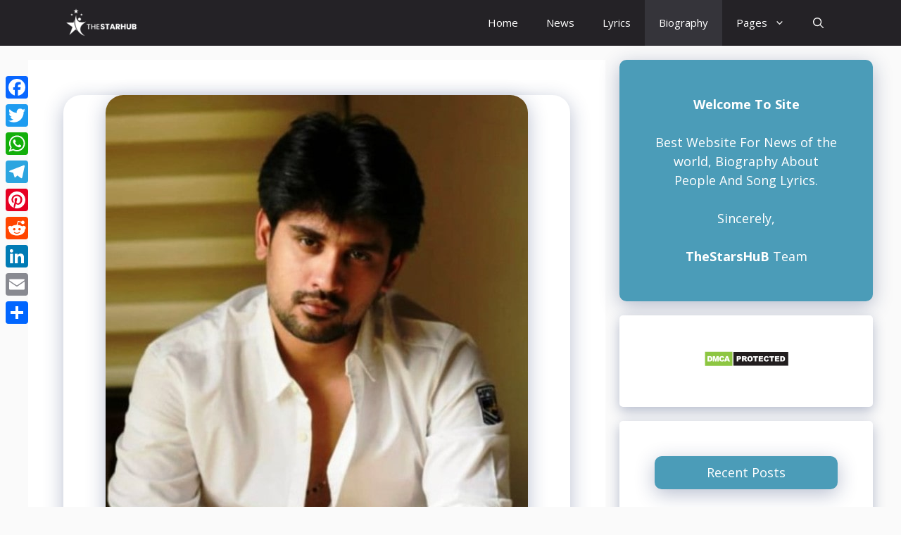

--- FILE ---
content_type: text/html; charset=UTF-8
request_url: https://thestarshub.com/arjun-kalyan-actor-wiki-height-age-girlfriend-family-biography-more/
body_size: 21815
content:
<!DOCTYPE html>
<html lang="en-US" prefix="og: https://ogp.me/ns#">
<head>
	<meta charset="UTF-8">
		<style>img:is([sizes="auto" i], [sizes^="auto," i]) { contain-intrinsic-size: 3000px 1500px }</style>
	<meta name="viewport" content="width=device-width, initial-scale=1">
<!-- Search Engine Optimization by Rank Math - https://rankmath.com/ -->
<title>Arjun Kalyan (Actor) Wiki, Height, Age, Girlfriend, Family, Biography &amp; More - TheStarsHuB</title>
<meta name="description" content="Arjun Kalyan is an Indian actor who has worked in several films, short films, and web series in the Kannada film industry. In 2022, he participated in season"/>
<meta name="robots" content="index, follow, max-snippet:-1, max-video-preview:-1, max-image-preview:large"/>
<link rel="canonical" href="https://thestarshub.com/arjun-kalyan-actor-wiki-height-age-girlfriend-family-biography-more/" />
<meta property="og:locale" content="en_US" />
<meta property="og:type" content="article" />
<meta property="og:title" content="Arjun Kalyan (Actor) Wiki, Height, Age, Girlfriend, Family, Biography &amp; More - TheStarsHuB" />
<meta property="og:description" content="Arjun Kalyan is an Indian actor who has worked in several films, short films, and web series in the Kannada film industry. In 2022, he participated in season" />
<meta property="og:url" content="https://thestarshub.com/arjun-kalyan-actor-wiki-height-age-girlfriend-family-biography-more/" />
<meta property="og:site_name" content="TheStarsHuB" />
<meta property="article:section" content="Biography" />
<meta property="og:image" content="https://thestarshub.com/wp-content/uploads/2022/09/Arjun-Kalyan-Actor-Wiki-Height-Age-Girlfriend-Family-Biography.jpg" />
<meta property="og:image:secure_url" content="https://thestarshub.com/wp-content/uploads/2022/09/Arjun-Kalyan-Actor-Wiki-Height-Age-Girlfriend-Family-Biography.jpg" />
<meta property="og:image:width" content="600" />
<meta property="og:image:height" content="741" />
<meta property="og:image:alt" content="A photo of Arjun Kalyan" />
<meta property="og:image:type" content="image/jpeg" />
<meta property="article:published_time" content="2022-09-12T12:46:49+00:00" />
<meta name="twitter:card" content="summary_large_image" />
<meta name="twitter:title" content="Arjun Kalyan (Actor) Wiki, Height, Age, Girlfriend, Family, Biography &amp; More - TheStarsHuB" />
<meta name="twitter:description" content="Arjun Kalyan is an Indian actor who has worked in several films, short films, and web series in the Kannada film industry. In 2022, he participated in season" />
<meta name="twitter:image" content="https://thestarshub.com/wp-content/uploads/2022/09/Arjun-Kalyan-Actor-Wiki-Height-Age-Girlfriend-Family-Biography.jpg" />
<meta name="twitter:label1" content="Written by" />
<meta name="twitter:data1" content="admin" />
<meta name="twitter:label2" content="Time to read" />
<meta name="twitter:data2" content="2 minutes" />
<script type="application/ld+json" class="rank-math-schema">{"@context":"https://schema.org","@graph":[{"@type":"Organization","@id":"https://thestarshub.com/#organization","name":"TheStarsHuB","url":"https://thestarshub.com","logo":{"@type":"ImageObject","@id":"https://thestarshub.com/#logo","url":"http://thestarshub.com/wp-content/uploads/2022/07/The_Stars_Hub.png","contentUrl":"http://thestarshub.com/wp-content/uploads/2022/07/The_Stars_Hub.png","caption":"TheStarsHuB","inLanguage":"en-US","width":"300","height":"300"}},{"@type":"WebSite","@id":"https://thestarshub.com/#website","url":"https://thestarshub.com","name":"TheStarsHuB","publisher":{"@id":"https://thestarshub.com/#organization"},"inLanguage":"en-US"},{"@type":"ImageObject","@id":"https://thestarshub.com/wp-content/uploads/2022/09/Arjun-Kalyan-Actor-Wiki-Height-Age-Girlfriend-Family-Biography.jpg","url":"https://thestarshub.com/wp-content/uploads/2022/09/Arjun-Kalyan-Actor-Wiki-Height-Age-Girlfriend-Family-Biography.jpg","width":"600","height":"741","caption":"A photo of Arjun Kalyan","inLanguage":"en-US"},{"@type":"WebPage","@id":"https://thestarshub.com/arjun-kalyan-actor-wiki-height-age-girlfriend-family-biography-more/#webpage","url":"https://thestarshub.com/arjun-kalyan-actor-wiki-height-age-girlfriend-family-biography-more/","name":"Arjun Kalyan (Actor) Wiki, Height, Age, Girlfriend, Family, Biography &amp; More - TheStarsHuB","datePublished":"2022-09-12T12:46:49+00:00","dateModified":"2022-09-12T12:46:49+00:00","isPartOf":{"@id":"https://thestarshub.com/#website"},"primaryImageOfPage":{"@id":"https://thestarshub.com/wp-content/uploads/2022/09/Arjun-Kalyan-Actor-Wiki-Height-Age-Girlfriend-Family-Biography.jpg"},"inLanguage":"en-US"},{"@type":"Person","@id":"https://thestarshub.com/author/admin/","name":"admin","url":"https://thestarshub.com/author/admin/","image":{"@type":"ImageObject","@id":"https://secure.gravatar.com/avatar/479eabb81d4539b650166280b862d316?s=96&amp;d=mm&amp;r=g","url":"https://secure.gravatar.com/avatar/479eabb81d4539b650166280b862d316?s=96&amp;d=mm&amp;r=g","caption":"admin","inLanguage":"en-US"},"sameAs":["http://thestarshub.com"],"worksFor":{"@id":"https://thestarshub.com/#organization"}},{"@type":"Article","headline":"Arjun Kalyan (Actor) Wiki, Height, Age, Girlfriend, Family, Biography &amp; More - TheStarsHuB","datePublished":"2022-09-12T12:46:49+00:00","dateModified":"2022-09-12T12:46:49+00:00","articleSection":"Biography","author":{"@id":"https://thestarshub.com/author/admin/","name":"admin"},"publisher":{"@id":"https://thestarshub.com/#organization"},"description":"Arjun Kalyan is an Indian actor who has worked in several films, short films, and web series in the Kannada film industry. In 2022, he participated in season","name":"Arjun Kalyan (Actor) Wiki, Height, Age, Girlfriend, Family, Biography &amp; More - TheStarsHuB","@id":"https://thestarshub.com/arjun-kalyan-actor-wiki-height-age-girlfriend-family-biography-more/#richSnippet","isPartOf":{"@id":"https://thestarshub.com/arjun-kalyan-actor-wiki-height-age-girlfriend-family-biography-more/#webpage"},"image":{"@id":"https://thestarshub.com/wp-content/uploads/2022/09/Arjun-Kalyan-Actor-Wiki-Height-Age-Girlfriend-Family-Biography.jpg"},"inLanguage":"en-US","mainEntityOfPage":{"@id":"https://thestarshub.com/arjun-kalyan-actor-wiki-height-age-girlfriend-family-biography-more/#webpage"}}]}</script>
<!-- /Rank Math WordPress SEO plugin -->

<link rel='dns-prefetch' href='//static.addtoany.com' />
<link href='https://fonts.gstatic.com' crossorigin rel='preconnect' />
<link href='https://fonts.googleapis.com' crossorigin rel='preconnect' />
<link rel="alternate" type="application/rss+xml" title="TheStarsHuB &raquo; Feed" href="https://thestarshub.com/feed/" />
<link rel="alternate" type="application/rss+xml" title="TheStarsHuB &raquo; Comments Feed" href="https://thestarshub.com/comments/feed/" />
<link rel="alternate" type="application/rss+xml" title="TheStarsHuB &raquo; Arjun Kalyan (Actor) Wiki, Height, Age, Girlfriend, Family, Biography &#038; More Comments Feed" href="https://thestarshub.com/arjun-kalyan-actor-wiki-height-age-girlfriend-family-biography-more/feed/" />
<script>
window._wpemojiSettings = {"baseUrl":"https:\/\/s.w.org\/images\/core\/emoji\/15.0.3\/72x72\/","ext":".png","svgUrl":"https:\/\/s.w.org\/images\/core\/emoji\/15.0.3\/svg\/","svgExt":".svg","source":{"concatemoji":"https:\/\/thestarshub.com\/wp-includes\/js\/wp-emoji-release.min.js?ver=6.7.2"}};
/*! This file is auto-generated */
!function(i,n){var o,s,e;function c(e){try{var t={supportTests:e,timestamp:(new Date).valueOf()};sessionStorage.setItem(o,JSON.stringify(t))}catch(e){}}function p(e,t,n){e.clearRect(0,0,e.canvas.width,e.canvas.height),e.fillText(t,0,0);var t=new Uint32Array(e.getImageData(0,0,e.canvas.width,e.canvas.height).data),r=(e.clearRect(0,0,e.canvas.width,e.canvas.height),e.fillText(n,0,0),new Uint32Array(e.getImageData(0,0,e.canvas.width,e.canvas.height).data));return t.every(function(e,t){return e===r[t]})}function u(e,t,n){switch(t){case"flag":return n(e,"\ud83c\udff3\ufe0f\u200d\u26a7\ufe0f","\ud83c\udff3\ufe0f\u200b\u26a7\ufe0f")?!1:!n(e,"\ud83c\uddfa\ud83c\uddf3","\ud83c\uddfa\u200b\ud83c\uddf3")&&!n(e,"\ud83c\udff4\udb40\udc67\udb40\udc62\udb40\udc65\udb40\udc6e\udb40\udc67\udb40\udc7f","\ud83c\udff4\u200b\udb40\udc67\u200b\udb40\udc62\u200b\udb40\udc65\u200b\udb40\udc6e\u200b\udb40\udc67\u200b\udb40\udc7f");case"emoji":return!n(e,"\ud83d\udc26\u200d\u2b1b","\ud83d\udc26\u200b\u2b1b")}return!1}function f(e,t,n){var r="undefined"!=typeof WorkerGlobalScope&&self instanceof WorkerGlobalScope?new OffscreenCanvas(300,150):i.createElement("canvas"),a=r.getContext("2d",{willReadFrequently:!0}),o=(a.textBaseline="top",a.font="600 32px Arial",{});return e.forEach(function(e){o[e]=t(a,e,n)}),o}function t(e){var t=i.createElement("script");t.src=e,t.defer=!0,i.head.appendChild(t)}"undefined"!=typeof Promise&&(o="wpEmojiSettingsSupports",s=["flag","emoji"],n.supports={everything:!0,everythingExceptFlag:!0},e=new Promise(function(e){i.addEventListener("DOMContentLoaded",e,{once:!0})}),new Promise(function(t){var n=function(){try{var e=JSON.parse(sessionStorage.getItem(o));if("object"==typeof e&&"number"==typeof e.timestamp&&(new Date).valueOf()<e.timestamp+604800&&"object"==typeof e.supportTests)return e.supportTests}catch(e){}return null}();if(!n){if("undefined"!=typeof Worker&&"undefined"!=typeof OffscreenCanvas&&"undefined"!=typeof URL&&URL.createObjectURL&&"undefined"!=typeof Blob)try{var e="postMessage("+f.toString()+"("+[JSON.stringify(s),u.toString(),p.toString()].join(",")+"));",r=new Blob([e],{type:"text/javascript"}),a=new Worker(URL.createObjectURL(r),{name:"wpTestEmojiSupports"});return void(a.onmessage=function(e){c(n=e.data),a.terminate(),t(n)})}catch(e){}c(n=f(s,u,p))}t(n)}).then(function(e){for(var t in e)n.supports[t]=e[t],n.supports.everything=n.supports.everything&&n.supports[t],"flag"!==t&&(n.supports.everythingExceptFlag=n.supports.everythingExceptFlag&&n.supports[t]);n.supports.everythingExceptFlag=n.supports.everythingExceptFlag&&!n.supports.flag,n.DOMReady=!1,n.readyCallback=function(){n.DOMReady=!0}}).then(function(){return e}).then(function(){var e;n.supports.everything||(n.readyCallback(),(e=n.source||{}).concatemoji?t(e.concatemoji):e.wpemoji&&e.twemoji&&(t(e.twemoji),t(e.wpemoji)))}))}((window,document),window._wpemojiSettings);
</script>

<style id='wp-emoji-styles-inline-css'>

	img.wp-smiley, img.emoji {
		display: inline !important;
		border: none !important;
		box-shadow: none !important;
		height: 1em !important;
		width: 1em !important;
		margin: 0 0.07em !important;
		vertical-align: -0.1em !important;
		background: none !important;
		padding: 0 !important;
	}
</style>
<link rel='stylesheet' id='wp-block-library-css' href='https://thestarshub.com/wp-includes/css/dist/block-library/style.min.css?ver=6.7.2' media='all' />
<link rel='stylesheet' id='wpzoom-social-icons-block-style-css' href='https://thestarshub.com/wp-content/plugins/social-icons-widget-by-wpzoom/block/dist/style-wpzoom-social-icons.css?ver=4.5.4' media='all' />
<style id='classic-theme-styles-inline-css'>
/*! This file is auto-generated */
.wp-block-button__link{color:#fff;background-color:#32373c;border-radius:9999px;box-shadow:none;text-decoration:none;padding:calc(.667em + 2px) calc(1.333em + 2px);font-size:1.125em}.wp-block-file__button{background:#32373c;color:#fff;text-decoration:none}
</style>
<style id='global-styles-inline-css'>
:root{--wp--preset--aspect-ratio--square: 1;--wp--preset--aspect-ratio--4-3: 4/3;--wp--preset--aspect-ratio--3-4: 3/4;--wp--preset--aspect-ratio--3-2: 3/2;--wp--preset--aspect-ratio--2-3: 2/3;--wp--preset--aspect-ratio--16-9: 16/9;--wp--preset--aspect-ratio--9-16: 9/16;--wp--preset--color--black: #000000;--wp--preset--color--cyan-bluish-gray: #abb8c3;--wp--preset--color--white: #ffffff;--wp--preset--color--pale-pink: #f78da7;--wp--preset--color--vivid-red: #cf2e2e;--wp--preset--color--luminous-vivid-orange: #ff6900;--wp--preset--color--luminous-vivid-amber: #fcb900;--wp--preset--color--light-green-cyan: #7bdcb5;--wp--preset--color--vivid-green-cyan: #00d084;--wp--preset--color--pale-cyan-blue: #8ed1fc;--wp--preset--color--vivid-cyan-blue: #0693e3;--wp--preset--color--vivid-purple: #9b51e0;--wp--preset--color--contrast: var(--contrast);--wp--preset--color--contrast-2: var(--contrast-2);--wp--preset--color--contrast-3: var(--contrast-3);--wp--preset--color--base: var(--base);--wp--preset--color--base-2: var(--base-2);--wp--preset--color--base-3: var(--base-3);--wp--preset--color--accent: var(--accent);--wp--preset--color--accent-2: var(--accent-2);--wp--preset--color--accent-hover: var(--accent-hover);--wp--preset--gradient--vivid-cyan-blue-to-vivid-purple: linear-gradient(135deg,rgba(6,147,227,1) 0%,rgb(155,81,224) 100%);--wp--preset--gradient--light-green-cyan-to-vivid-green-cyan: linear-gradient(135deg,rgb(122,220,180) 0%,rgb(0,208,130) 100%);--wp--preset--gradient--luminous-vivid-amber-to-luminous-vivid-orange: linear-gradient(135deg,rgba(252,185,0,1) 0%,rgba(255,105,0,1) 100%);--wp--preset--gradient--luminous-vivid-orange-to-vivid-red: linear-gradient(135deg,rgba(255,105,0,1) 0%,rgb(207,46,46) 100%);--wp--preset--gradient--very-light-gray-to-cyan-bluish-gray: linear-gradient(135deg,rgb(238,238,238) 0%,rgb(169,184,195) 100%);--wp--preset--gradient--cool-to-warm-spectrum: linear-gradient(135deg,rgb(74,234,220) 0%,rgb(151,120,209) 20%,rgb(207,42,186) 40%,rgb(238,44,130) 60%,rgb(251,105,98) 80%,rgb(254,248,76) 100%);--wp--preset--gradient--blush-light-purple: linear-gradient(135deg,rgb(255,206,236) 0%,rgb(152,150,240) 100%);--wp--preset--gradient--blush-bordeaux: linear-gradient(135deg,rgb(254,205,165) 0%,rgb(254,45,45) 50%,rgb(107,0,62) 100%);--wp--preset--gradient--luminous-dusk: linear-gradient(135deg,rgb(255,203,112) 0%,rgb(199,81,192) 50%,rgb(65,88,208) 100%);--wp--preset--gradient--pale-ocean: linear-gradient(135deg,rgb(255,245,203) 0%,rgb(182,227,212) 50%,rgb(51,167,181) 100%);--wp--preset--gradient--electric-grass: linear-gradient(135deg,rgb(202,248,128) 0%,rgb(113,206,126) 100%);--wp--preset--gradient--midnight: linear-gradient(135deg,rgb(2,3,129) 0%,rgb(40,116,252) 100%);--wp--preset--font-size--small: 13px;--wp--preset--font-size--medium: 20px;--wp--preset--font-size--large: 36px;--wp--preset--font-size--x-large: 42px;--wp--preset--spacing--20: 0.44rem;--wp--preset--spacing--30: 0.67rem;--wp--preset--spacing--40: 1rem;--wp--preset--spacing--50: 1.5rem;--wp--preset--spacing--60: 2.25rem;--wp--preset--spacing--70: 3.38rem;--wp--preset--spacing--80: 5.06rem;--wp--preset--shadow--natural: 6px 6px 9px rgba(0, 0, 0, 0.2);--wp--preset--shadow--deep: 12px 12px 50px rgba(0, 0, 0, 0.4);--wp--preset--shadow--sharp: 6px 6px 0px rgba(0, 0, 0, 0.2);--wp--preset--shadow--outlined: 6px 6px 0px -3px rgba(255, 255, 255, 1), 6px 6px rgba(0, 0, 0, 1);--wp--preset--shadow--crisp: 6px 6px 0px rgba(0, 0, 0, 1);}:where(.is-layout-flex){gap: 0.5em;}:where(.is-layout-grid){gap: 0.5em;}body .is-layout-flex{display: flex;}.is-layout-flex{flex-wrap: wrap;align-items: center;}.is-layout-flex > :is(*, div){margin: 0;}body .is-layout-grid{display: grid;}.is-layout-grid > :is(*, div){margin: 0;}:where(.wp-block-columns.is-layout-flex){gap: 2em;}:where(.wp-block-columns.is-layout-grid){gap: 2em;}:where(.wp-block-post-template.is-layout-flex){gap: 1.25em;}:where(.wp-block-post-template.is-layout-grid){gap: 1.25em;}.has-black-color{color: var(--wp--preset--color--black) !important;}.has-cyan-bluish-gray-color{color: var(--wp--preset--color--cyan-bluish-gray) !important;}.has-white-color{color: var(--wp--preset--color--white) !important;}.has-pale-pink-color{color: var(--wp--preset--color--pale-pink) !important;}.has-vivid-red-color{color: var(--wp--preset--color--vivid-red) !important;}.has-luminous-vivid-orange-color{color: var(--wp--preset--color--luminous-vivid-orange) !important;}.has-luminous-vivid-amber-color{color: var(--wp--preset--color--luminous-vivid-amber) !important;}.has-light-green-cyan-color{color: var(--wp--preset--color--light-green-cyan) !important;}.has-vivid-green-cyan-color{color: var(--wp--preset--color--vivid-green-cyan) !important;}.has-pale-cyan-blue-color{color: var(--wp--preset--color--pale-cyan-blue) !important;}.has-vivid-cyan-blue-color{color: var(--wp--preset--color--vivid-cyan-blue) !important;}.has-vivid-purple-color{color: var(--wp--preset--color--vivid-purple) !important;}.has-black-background-color{background-color: var(--wp--preset--color--black) !important;}.has-cyan-bluish-gray-background-color{background-color: var(--wp--preset--color--cyan-bluish-gray) !important;}.has-white-background-color{background-color: var(--wp--preset--color--white) !important;}.has-pale-pink-background-color{background-color: var(--wp--preset--color--pale-pink) !important;}.has-vivid-red-background-color{background-color: var(--wp--preset--color--vivid-red) !important;}.has-luminous-vivid-orange-background-color{background-color: var(--wp--preset--color--luminous-vivid-orange) !important;}.has-luminous-vivid-amber-background-color{background-color: var(--wp--preset--color--luminous-vivid-amber) !important;}.has-light-green-cyan-background-color{background-color: var(--wp--preset--color--light-green-cyan) !important;}.has-vivid-green-cyan-background-color{background-color: var(--wp--preset--color--vivid-green-cyan) !important;}.has-pale-cyan-blue-background-color{background-color: var(--wp--preset--color--pale-cyan-blue) !important;}.has-vivid-cyan-blue-background-color{background-color: var(--wp--preset--color--vivid-cyan-blue) !important;}.has-vivid-purple-background-color{background-color: var(--wp--preset--color--vivid-purple) !important;}.has-black-border-color{border-color: var(--wp--preset--color--black) !important;}.has-cyan-bluish-gray-border-color{border-color: var(--wp--preset--color--cyan-bluish-gray) !important;}.has-white-border-color{border-color: var(--wp--preset--color--white) !important;}.has-pale-pink-border-color{border-color: var(--wp--preset--color--pale-pink) !important;}.has-vivid-red-border-color{border-color: var(--wp--preset--color--vivid-red) !important;}.has-luminous-vivid-orange-border-color{border-color: var(--wp--preset--color--luminous-vivid-orange) !important;}.has-luminous-vivid-amber-border-color{border-color: var(--wp--preset--color--luminous-vivid-amber) !important;}.has-light-green-cyan-border-color{border-color: var(--wp--preset--color--light-green-cyan) !important;}.has-vivid-green-cyan-border-color{border-color: var(--wp--preset--color--vivid-green-cyan) !important;}.has-pale-cyan-blue-border-color{border-color: var(--wp--preset--color--pale-cyan-blue) !important;}.has-vivid-cyan-blue-border-color{border-color: var(--wp--preset--color--vivid-cyan-blue) !important;}.has-vivid-purple-border-color{border-color: var(--wp--preset--color--vivid-purple) !important;}.has-vivid-cyan-blue-to-vivid-purple-gradient-background{background: var(--wp--preset--gradient--vivid-cyan-blue-to-vivid-purple) !important;}.has-light-green-cyan-to-vivid-green-cyan-gradient-background{background: var(--wp--preset--gradient--light-green-cyan-to-vivid-green-cyan) !important;}.has-luminous-vivid-amber-to-luminous-vivid-orange-gradient-background{background: var(--wp--preset--gradient--luminous-vivid-amber-to-luminous-vivid-orange) !important;}.has-luminous-vivid-orange-to-vivid-red-gradient-background{background: var(--wp--preset--gradient--luminous-vivid-orange-to-vivid-red) !important;}.has-very-light-gray-to-cyan-bluish-gray-gradient-background{background: var(--wp--preset--gradient--very-light-gray-to-cyan-bluish-gray) !important;}.has-cool-to-warm-spectrum-gradient-background{background: var(--wp--preset--gradient--cool-to-warm-spectrum) !important;}.has-blush-light-purple-gradient-background{background: var(--wp--preset--gradient--blush-light-purple) !important;}.has-blush-bordeaux-gradient-background{background: var(--wp--preset--gradient--blush-bordeaux) !important;}.has-luminous-dusk-gradient-background{background: var(--wp--preset--gradient--luminous-dusk) !important;}.has-pale-ocean-gradient-background{background: var(--wp--preset--gradient--pale-ocean) !important;}.has-electric-grass-gradient-background{background: var(--wp--preset--gradient--electric-grass) !important;}.has-midnight-gradient-background{background: var(--wp--preset--gradient--midnight) !important;}.has-small-font-size{font-size: var(--wp--preset--font-size--small) !important;}.has-medium-font-size{font-size: var(--wp--preset--font-size--medium) !important;}.has-large-font-size{font-size: var(--wp--preset--font-size--large) !important;}.has-x-large-font-size{font-size: var(--wp--preset--font-size--x-large) !important;}
:where(.wp-block-post-template.is-layout-flex){gap: 1.25em;}:where(.wp-block-post-template.is-layout-grid){gap: 1.25em;}
:where(.wp-block-columns.is-layout-flex){gap: 2em;}:where(.wp-block-columns.is-layout-grid){gap: 2em;}
:root :where(.wp-block-pullquote){font-size: 1.5em;line-height: 1.6;}
</style>
<link rel='stylesheet' id='generate-comments-css' href='https://thestarshub.com/wp-content/themes/generatepress/assets/css/components/comments.min.css?ver=3.6.0' media='all' />
<link rel='stylesheet' id='generate-widget-areas-css' href='https://thestarshub.com/wp-content/themes/generatepress/assets/css/components/widget-areas.min.css?ver=3.6.0' media='all' />
<link rel='stylesheet' id='generate-style-css' href='https://thestarshub.com/wp-content/themes/generatepress/assets/css/main.min.css?ver=3.6.0' media='all' />
<style id='generate-style-inline-css'>
body{background-color:var(--base);color:var(--contrast);}a{color:#1b78e2;}a:hover, a:focus, a:active{color:var(--accent-hover);}.wp-block-group__inner-container{max-width:1200px;margin-left:auto;margin-right:auto;}.navigation-search{position:absolute;left:-99999px;pointer-events:none;visibility:hidden;z-index:20;width:100%;top:0;transition:opacity 100ms ease-in-out;opacity:0;}.navigation-search.nav-search-active{left:0;right:0;pointer-events:auto;visibility:visible;opacity:1;}.navigation-search input[type="search"]{outline:0;border:0;vertical-align:bottom;line-height:1;opacity:0.9;width:100%;z-index:20;border-radius:0;-webkit-appearance:none;height:60px;}.navigation-search input::-ms-clear{display:none;width:0;height:0;}.navigation-search input::-ms-reveal{display:none;width:0;height:0;}.navigation-search input::-webkit-search-decoration, .navigation-search input::-webkit-search-cancel-button, .navigation-search input::-webkit-search-results-button, .navigation-search input::-webkit-search-results-decoration{display:none;}.gen-sidebar-nav .navigation-search{top:auto;bottom:0;}:root{--contrast:#212121;--contrast-2:#2f4468;--contrast-3:#878787;--base:#fafafa;--base-2:#f7f8f9;--base-3:#ffffff;--accent:#242226;--accent-2:#1b78e2;--accent-hover:#35343a;}:root .has-contrast-color{color:var(--contrast);}:root .has-contrast-background-color{background-color:var(--contrast);}:root .has-contrast-2-color{color:var(--contrast-2);}:root .has-contrast-2-background-color{background-color:var(--contrast-2);}:root .has-contrast-3-color{color:var(--contrast-3);}:root .has-contrast-3-background-color{background-color:var(--contrast-3);}:root .has-base-color{color:var(--base);}:root .has-base-background-color{background-color:var(--base);}:root .has-base-2-color{color:var(--base-2);}:root .has-base-2-background-color{background-color:var(--base-2);}:root .has-base-3-color{color:var(--base-3);}:root .has-base-3-background-color{background-color:var(--base-3);}:root .has-accent-color{color:var(--accent);}:root .has-accent-background-color{background-color:var(--accent);}:root .has-accent-2-color{color:var(--accent-2);}:root .has-accent-2-background-color{background-color:var(--accent-2);}:root .has-accent-hover-color{color:var(--accent-hover);}:root .has-accent-hover-background-color{background-color:var(--accent-hover);}body, button, input, select, textarea{font-family:Open Sans, sans-serif;font-size:17px;}.main-title{font-size:25px;}.widget-title{font-weight:600;}button:not(.menu-toggle),html input[type="button"],input[type="reset"],input[type="submit"],.button,.wp-block-button .wp-block-button__link{font-size:15px;}h1{font-weight:600;font-size:40px;}h2{font-weight:600;font-size:30px;}h3{font-size:20px;}.top-bar{background-color:#636363;color:#ffffff;}.top-bar a{color:#ffffff;}.top-bar a:hover{color:#303030;}.site-header{background-color:#ffffff;color:#3a3a3a;}.site-header a{color:#3a3a3a;}.main-title a,.main-title a:hover{color:#ffffff;}.site-description{color:#757575;}.main-navigation,.main-navigation ul ul{background-color:var(--accent);}.main-navigation .main-nav ul li a, .main-navigation .menu-toggle, .main-navigation .menu-bar-items{color:var(--base-3);}.main-navigation .main-nav ul li:not([class*="current-menu-"]):hover > a, .main-navigation .main-nav ul li:not([class*="current-menu-"]):focus > a, .main-navigation .main-nav ul li.sfHover:not([class*="current-menu-"]) > a, .main-navigation .menu-bar-item:hover > a, .main-navigation .menu-bar-item.sfHover > a{color:var(--base-3);background-color:var(--accent-hover);}button.menu-toggle:hover,button.menu-toggle:focus{color:var(--base-3);}.main-navigation .main-nav ul li[class*="current-menu-"] > a{color:var(--base-3);background-color:var(--accent-hover);}.navigation-search input[type="search"],.navigation-search input[type="search"]:active, .navigation-search input[type="search"]:focus, .main-navigation .main-nav ul li.search-item.active > a, .main-navigation .menu-bar-items .search-item.active > a{color:var(--base-3);background-color:var(--accent-hover);}.separate-containers .inside-article, .separate-containers .comments-area, .separate-containers .page-header, .one-container .container, .separate-containers .paging-navigation, .inside-page-header{background-color:var(--base-3);}.inside-article a,.paging-navigation a,.comments-area a,.page-header a{color:var(--accent-2);}.inside-article a:hover,.paging-navigation a:hover,.comments-area a:hover,.page-header a:hover{color:var(--accent-hover);}.entry-title a{color:var(--contrast-2);}.entry-title a:hover{color:var(--accent-hover);}.entry-meta{color:var(--contrast-3);}.entry-meta a{color:var(--contrast-2);}.entry-meta a:hover{color:var(--accent-hover);}h1{color:var(--contrast-2);}h2{color:var(--contrast-2);}h3{color:var(--contrast-2);}.sidebar .widget{background-color:#ffffff;}.sidebar .widget a{color:var(--accent-2);}.sidebar .widget a:hover{color:var(--accent-hover);}.sidebar .widget .widget-title{color:#000000;}.footer-widgets{color:var(--base-3);background-color:var(--contrast-2);}.footer-widgets a{color:var(--base-3);}.footer-widgets a:hover{color:var(--base-3);}.footer-widgets .widget-title{color:var(--base-2);}.site-info{color:var(--contrast-2);}.site-info a{color:var(--contrast-2);}.site-info a:hover{color:var(--accent-hover);}.footer-bar .widget_nav_menu .current-menu-item a{color:var(--accent-hover);}input[type="text"],input[type="email"],input[type="url"],input[type="password"],input[type="search"],input[type="tel"],input[type="number"],textarea,select{color:var(--contrast);background-color:#fafafa;border-color:var(--contrast);}input[type="text"]:focus,input[type="email"]:focus,input[type="url"]:focus,input[type="password"]:focus,input[type="search"]:focus,input[type="tel"]:focus,input[type="number"]:focus,textarea:focus,select:focus{color:var(--contrast-3);background-color:#ffffff;border-color:var(--contrast-3);}button,html input[type="button"],input[type="reset"],input[type="submit"],a.button,a.wp-block-button__link:not(.has-background){color:#ffffff;background-color:var(--accent);}button:hover,html input[type="button"]:hover,input[type="reset"]:hover,input[type="submit"]:hover,a.button:hover,button:focus,html input[type="button"]:focus,input[type="reset"]:focus,input[type="submit"]:focus,a.button:focus,a.wp-block-button__link:not(.has-background):active,a.wp-block-button__link:not(.has-background):focus,a.wp-block-button__link:not(.has-background):hover{color:#ffffff;background-color:var(--accent-hover);}a.generate-back-to-top{background-color:rgba( 0,0,0,0.4 );color:#ffffff;}a.generate-back-to-top:hover,a.generate-back-to-top:focus{background-color:rgba( 0,0,0,0.6 );color:#ffffff;}:root{--gp-search-modal-bg-color:var(--base-3);--gp-search-modal-text-color:var(--contrast);--gp-search-modal-overlay-bg-color:rgba(0,0,0,0.2);}@media (max-width:768px){.main-navigation .menu-bar-item:hover > a, .main-navigation .menu-bar-item.sfHover > a{background:none;color:var(--base-3);}}.inside-top-bar{padding:10px;}.inside-header{padding:40px;}.nav-below-header .main-navigation .inside-navigation.grid-container, .nav-above-header .main-navigation .inside-navigation.grid-container{padding:0px 20px 0px 20px;}.separate-containers .inside-article, .separate-containers .comments-area, .separate-containers .page-header, .separate-containers .paging-navigation, .one-container .site-content, .inside-page-header{padding:50px;}.site-main .wp-block-group__inner-container{padding:50px;}.separate-containers .paging-navigation{padding-top:20px;padding-bottom:20px;}.entry-content .alignwide, body:not(.no-sidebar) .entry-content .alignfull{margin-left:-50px;width:calc(100% + 100px);max-width:calc(100% + 100px);}.one-container.right-sidebar .site-main,.one-container.both-right .site-main{margin-right:50px;}.one-container.left-sidebar .site-main,.one-container.both-left .site-main{margin-left:50px;}.one-container.both-sidebars .site-main{margin:0px 50px 0px 50px;}.one-container.archive .post:not(:last-child):not(.is-loop-template-item), .one-container.blog .post:not(:last-child):not(.is-loop-template-item){padding-bottom:50px;}.main-navigation .main-nav ul li a,.menu-toggle,.main-navigation .menu-bar-item > a{line-height:65px;}.navigation-search input[type="search"]{height:65px;}.rtl .menu-item-has-children .dropdown-menu-toggle{padding-left:20px;}.rtl .main-navigation .main-nav ul li.menu-item-has-children > a{padding-right:20px;}.widget-area .widget{padding:50px;}.inside-site-info{padding:20px;}@media (max-width:768px){.separate-containers .inside-article, .separate-containers .comments-area, .separate-containers .page-header, .separate-containers .paging-navigation, .one-container .site-content, .inside-page-header{padding:30px;}.site-main .wp-block-group__inner-container{padding:30px;}.inside-site-info{padding-right:10px;padding-left:10px;}.entry-content .alignwide, body:not(.no-sidebar) .entry-content .alignfull{margin-left:-30px;width:calc(100% + 60px);max-width:calc(100% + 60px);}.one-container .site-main .paging-navigation{margin-bottom:20px;}}/* End cached CSS */.is-right-sidebar{width:30%;}.is-left-sidebar{width:25%;}.site-content .content-area{width:70%;}@media (max-width: 768px){.main-navigation .menu-toggle,.sidebar-nav-mobile:not(#sticky-placeholder){display:block;}.main-navigation ul,.gen-sidebar-nav,.main-navigation:not(.slideout-navigation):not(.toggled) .main-nav > ul,.has-inline-mobile-toggle #site-navigation .inside-navigation > *:not(.navigation-search):not(.main-nav){display:none;}.nav-align-right .inside-navigation,.nav-align-center .inside-navigation{justify-content:space-between;}}
.main-navigation .main-nav ul li a,.menu-toggle,.main-navigation .menu-bar-item > a{transition: line-height 300ms ease}.main-navigation.toggled .main-nav > ul{background-color: var(--accent)}.sticky-enabled .gen-sidebar-nav.is_stuck .main-navigation {margin-bottom: 0px;}.sticky-enabled .gen-sidebar-nav.is_stuck {z-index: 500;}.sticky-enabled .main-navigation.is_stuck {box-shadow: 0 2px 2px -2px rgba(0, 0, 0, .2);}.navigation-stick:not(.gen-sidebar-nav) {left: 0;right: 0;width: 100% !important;}.nav-float-right .navigation-stick {width: 100% !important;left: 0;}.nav-float-right .navigation-stick .navigation-branding {margin-right: auto;}.main-navigation.has-sticky-branding:not(.grid-container) .inside-navigation:not(.grid-container) .navigation-branding{margin-left: 10px;}
</style>
<link rel='stylesheet' id='generate-google-fonts-css' href='https://fonts.googleapis.com/css?family=Open+Sans%3A300%2Cregular%2Citalic%2C600%2C700&#038;display=auto&#038;ver=3.6.0' media='all' />
<link rel='stylesheet' id='recent-posts-widget-with-thumbnails-public-style-css' href='https://thestarshub.com/wp-content/plugins/recent-posts-widget-with-thumbnails/public.css?ver=7.1.1' media='all' />
<link rel='stylesheet' id='wpzoom-social-icons-socicon-css' href='https://thestarshub.com/wp-content/plugins/social-icons-widget-by-wpzoom/assets/css/wpzoom-socicon.css?ver=1768481807' media='all' />
<link rel='stylesheet' id='wpzoom-social-icons-genericons-css' href='https://thestarshub.com/wp-content/plugins/social-icons-widget-by-wpzoom/assets/css/genericons.css?ver=1768481807' media='all' />
<link rel='stylesheet' id='wpzoom-social-icons-academicons-css' href='https://thestarshub.com/wp-content/plugins/social-icons-widget-by-wpzoom/assets/css/academicons.min.css?ver=1768481807' media='all' />
<link rel='stylesheet' id='wpzoom-social-icons-font-awesome-3-css' href='https://thestarshub.com/wp-content/plugins/social-icons-widget-by-wpzoom/assets/css/font-awesome-3.min.css?ver=1768481807' media='all' />
<link rel='stylesheet' id='dashicons-css' href='https://thestarshub.com/wp-includes/css/dashicons.min.css?ver=6.7.2' media='all' />
<link rel='stylesheet' id='wpzoom-social-icons-styles-css' href='https://thestarshub.com/wp-content/plugins/social-icons-widget-by-wpzoom/assets/css/wpzoom-social-icons-styles.css?ver=1768481807' media='all' />
<link rel='stylesheet' id='addtoany-css' href='https://thestarshub.com/wp-content/plugins/add-to-any/addtoany.min.css?ver=1.16' media='all' />
<style id='addtoany-inline-css'>
@media screen and (max-width:980px){
.a2a_floating_style.a2a_vertical_style{display:none;}
}
</style>
<link rel='stylesheet' id='generate-blog-css' href='https://thestarshub.com/wp-content/plugins/gp-premium/blog/functions/css/style.min.css?ver=2.1.1' media='all' />
<link rel='stylesheet' id='generate-navigation-branding-css' href='https://thestarshub.com/wp-content/plugins/gp-premium/menu-plus/functions/css/navigation-branding-flex.min.css?ver=2.1.1' media='all' />
<style id='generate-navigation-branding-inline-css'>
@media (max-width: 768px){.site-header, #site-navigation, #sticky-navigation{display:none !important;opacity:0.0;}#mobile-header{display:block !important;width:100% !important;}#mobile-header .main-nav > ul{display:none;}#mobile-header.toggled .main-nav > ul, #mobile-header .menu-toggle, #mobile-header .mobile-bar-items{display:block;}#mobile-header .main-nav{-ms-flex:0 0 100%;flex:0 0 100%;-webkit-box-ordinal-group:5;-ms-flex-order:4;order:4;}}.main-navigation.has-branding .inside-navigation.grid-container, .main-navigation.has-branding.grid-container .inside-navigation:not(.grid-container){padding:0px 50px 0px 50px;}.main-navigation.has-branding:not(.grid-container) .inside-navigation:not(.grid-container) .navigation-branding{margin-left:10px;}.navigation-branding img, .site-logo.mobile-header-logo img{height:65px;width:auto;}.navigation-branding .main-title{line-height:65px;}@media (max-width: 768px){.main-navigation.has-branding.nav-align-center .menu-bar-items, .main-navigation.has-sticky-branding.navigation-stick.nav-align-center .menu-bar-items{margin-left:auto;}.navigation-branding{margin-right:auto;margin-left:10px;}.navigation-branding .main-title, .mobile-header-navigation .site-logo{margin-left:10px;}.main-navigation.has-branding .inside-navigation.grid-container{padding:0px;}}
</style>
<link rel='preload' as='font'  id='wpzoom-social-icons-font-academicons-woff2-css' href='https://thestarshub.com/wp-content/plugins/social-icons-widget-by-wpzoom/assets/font/academicons.woff2?v=1.9.2' type='font/woff2' crossorigin />
<link rel='preload' as='font'  id='wpzoom-social-icons-font-fontawesome-3-woff2-css' href='https://thestarshub.com/wp-content/plugins/social-icons-widget-by-wpzoom/assets/font/fontawesome-webfont.woff2?v=4.7.0' type='font/woff2' crossorigin />
<link rel='preload' as='font'  id='wpzoom-social-icons-font-genericons-woff-css' href='https://thestarshub.com/wp-content/plugins/social-icons-widget-by-wpzoom/assets/font/Genericons.woff' type='font/woff' crossorigin />
<link rel='preload' as='font'  id='wpzoom-social-icons-font-socicon-woff2-css' href='https://thestarshub.com/wp-content/plugins/social-icons-widget-by-wpzoom/assets/font/socicon.woff2?v=4.5.4' type='font/woff2' crossorigin />
<script src="https://thestarshub.com/wp-includes/js/jquery/jquery.min.js?ver=3.7.1" id="jquery-core-js"></script>
<script src="https://thestarshub.com/wp-includes/js/jquery/jquery-migrate.min.js?ver=3.4.1" id="jquery-migrate-js"></script>
<script id="addtoany-core-js-before">
window.a2a_config=window.a2a_config||{};a2a_config.callbacks=[];a2a_config.overlays=[];a2a_config.templates={};
</script>
<script defer src="https://static.addtoany.com/menu/page.js" id="addtoany-core-js"></script>
<script defer src="https://thestarshub.com/wp-content/plugins/add-to-any/addtoany.min.js?ver=1.1" id="addtoany-jquery-js"></script>
<link rel="https://api.w.org/" href="https://thestarshub.com/wp-json/" /><link rel="alternate" title="JSON" type="application/json" href="https://thestarshub.com/wp-json/wp/v2/posts/7664" /><link rel="EditURI" type="application/rsd+xml" title="RSD" href="https://thestarshub.com/xmlrpc.php?rsd" />
<meta name="generator" content="WordPress 6.7.2" />
<link rel='shortlink' href='https://thestarshub.com/?p=7664' />
<link rel="alternate" title="oEmbed (JSON)" type="application/json+oembed" href="https://thestarshub.com/wp-json/oembed/1.0/embed?url=https%3A%2F%2Fthestarshub.com%2Farjun-kalyan-actor-wiki-height-age-girlfriend-family-biography-more%2F" />
<link rel="alternate" title="oEmbed (XML)" type="text/xml+oembed" href="https://thestarshub.com/wp-json/oembed/1.0/embed?url=https%3A%2F%2Fthestarshub.com%2Farjun-kalyan-actor-wiki-height-age-girlfriend-family-biography-more%2F&#038;format=xml" />
<link rel="pingback" href="https://thestarshub.com/xmlrpc.php">
<link rel="icon" href="https://thestarshub.com/wp-content/uploads/2023/05/cropped-sefes-32x32.png" sizes="32x32" />
<link rel="icon" href="https://thestarshub.com/wp-content/uploads/2023/05/cropped-sefes-192x192.png" sizes="192x192" />
<link rel="apple-touch-icon" href="https://thestarshub.com/wp-content/uploads/2023/05/cropped-sefes-180x180.png" />
<meta name="msapplication-TileImage" content="https://thestarshub.com/wp-content/uploads/2023/05/cropped-sefes-270x270.png" />
		<style id="wp-custom-css">
			.post-image-aligned-center .featured-image, .resize-featured-image .post-image img {
    text-align: center;
	box-shadow: rgb(23 43 99 / 30%) 0 7px 28px;
    border-radius: 25px;
}

/* GeneratePress Site CSS */ /*.inside-article,
.sidebar .widget,
.comments-area {
	
	border-right: 2px solid rgba(0, 0, 0, 0.07);
	border-bottom: 2px solid rgba(0, 0, 0, 0.07);
 box-shadow: rgb(23 43 99 / 30%) 0 6px 18px;
    border-radius: 5px;
}*/

.sidebar .widget {
    box-shadow: rgb(23 43 99 / 30%) 0 6px 18px;
    border-radius: 5px;
}



a.read-more.button {
    font-size: 14px;
    padding: 10px 25px;
    text-align: center;
    transition: 0.5s;
    background-size: 200% auto;
    color: white;
    box-shadow: rgb(23 43 99 / 30%) 0 7px 28px;
    border-radius: 120px;
}

a.read-more.button {
    background-color: #4b9cb8;
}

.page-header-image-single .attachment-full {
    box-shadow: rgb(23 43 99 / 30%) 0 7px 28px;
    border-radius: 25px;
}

.widget-title {
    padding: 10px 10px;
    background-color: #4b9cb8;
    border-radius: 10px;
    font-weight: 500;
    color: white!important;
    font-size: 18px!important;
    text-align: center;
    box-shadow: rgb(23 43 99 / 30%) 0 7px 28px;
}

.entry-content h2, h3, h4, h5, h6 {
    font-weight: 600;
    padding: 10px 10px 10px 25px;
    background-color: #4b9cb8;
    border-radius: 10px;
    color: white!important;
    box-shadow: rgb(23 43 99 / 30%) 0 7px 28px;
}
.sidebar .widget-title {
    padding: 10px 10px;
    background-color: #4b9cb8;
    border-radius: 10px;
    font-weight: 500;
    color: white!important;
    font-size: 18px!important;
    text-align: center;
    box-shadow: rgb(23 43 99 / 30%) 0 7px 28px;
}

/* Featured widget */
.sidebar .widget:first-child{
	    padding: 50px 50px;
    background-color: #4b9cb8;
    border-radius: 10px;
    font-weight: 500;
    color: white!important;
    font-size: 18px!important;
    text-align: center;
    box-shadow: rgb(23 43 99 / 30%) 0 7px 28px;
}
.sidebar .widget:first-child a,
.sidebar .widget:first-child a:hover {
	color: #fff;
}

.separate-containers .page-header {
	background: transparent;
	padding-top: 20px;
	padding-bottom: 20px;
}

.page-header h1 {
	font-size: 1.5em;
}

.button, .wp-block-button .wp-block-button__link {
	padding: 15px 25px;
}

@media (max-width: 768px) {
	.post-image img {
		max-width: 100%;
	}
} /* End GeneratePress Site CSS */
.site-header {
    background-color: #333333!important;
    color: #3a3a3a;
}		</style>
		</head>

<body class="post-template-default single single-post postid-7664 single-format-standard wp-custom-logo wp-embed-responsive post-image-above-header post-image-aligned-center sticky-menu-no-transition sticky-enabled both-sticky-menu mobile-header mobile-header-logo mobile-header-sticky right-sidebar nav-below-header separate-containers nav-search-enabled header-aligned-left dropdown-hover featured-image-active" itemtype="https://schema.org/Blog" itemscope>
	<a class="screen-reader-text skip-link" href="#content" title="Skip to content">Skip to content</a>		<nav id="mobile-header" itemtype="https://schema.org/SiteNavigationElement" itemscope class="main-navigation mobile-header-navigation has-branding has-sticky-branding has-menu-bar-items">
			<div class="inside-navigation grid-container grid-parent">
				<form method="get" class="search-form navigation-search" action="https://thestarshub.com/">
					<input type="search" class="search-field" value="" name="s" title="Search" />
				</form><div class="site-logo mobile-header-logo">
						<a href="https://thestarshub.com/" title="TheStarsHuB" rel="home">
							<img src="http://thestarshub.com/wp-content/uploads/2022/07/The_Stars_Hub.png" alt="TheStarsHuB" class="is-logo-image" width="300" height="300" />
						</a>
					</div>					<button class="menu-toggle" aria-controls="mobile-menu" aria-expanded="false">
						<span class="gp-icon icon-menu-bars"><svg viewBox="0 0 512 512" aria-hidden="true" xmlns="http://www.w3.org/2000/svg" width="1em" height="1em"><path d="M0 96c0-13.255 10.745-24 24-24h464c13.255 0 24 10.745 24 24s-10.745 24-24 24H24c-13.255 0-24-10.745-24-24zm0 160c0-13.255 10.745-24 24-24h464c13.255 0 24 10.745 24 24s-10.745 24-24 24H24c-13.255 0-24-10.745-24-24zm0 160c0-13.255 10.745-24 24-24h464c13.255 0 24 10.745 24 24s-10.745 24-24 24H24c-13.255 0-24-10.745-24-24z" /></svg><svg viewBox="0 0 512 512" aria-hidden="true" xmlns="http://www.w3.org/2000/svg" width="1em" height="1em"><path d="M71.029 71.029c9.373-9.372 24.569-9.372 33.942 0L256 222.059l151.029-151.03c9.373-9.372 24.569-9.372 33.942 0 9.372 9.373 9.372 24.569 0 33.942L289.941 256l151.03 151.029c9.372 9.373 9.372 24.569 0 33.942-9.373 9.372-24.569 9.372-33.942 0L256 289.941l-151.029 151.03c-9.373 9.372-24.569 9.372-33.942 0-9.372-9.373-9.372-24.569 0-33.942L222.059 256 71.029 104.971c-9.372-9.373-9.372-24.569 0-33.942z" /></svg></span><span class="mobile-menu">Menu</span>					</button>
					<div id="mobile-menu" class="main-nav"><ul id="menu-primary-marketer" class=" menu sf-menu"><li id="menu-item-42" class="menu-item menu-item-type-custom menu-item-object-custom menu-item-home menu-item-42"><a href="http://thestarshub.com/">Home</a></li>
<li id="menu-item-77" class="menu-item menu-item-type-taxonomy menu-item-object-category menu-item-77"><a href="https://thestarshub.com/category/news/">News</a></li>
<li id="menu-item-81" class="menu-item menu-item-type-taxonomy menu-item-object-category menu-item-81"><a href="https://thestarshub.com/category/lyric/">Lyrics</a></li>
<li id="menu-item-82" class="menu-item menu-item-type-taxonomy menu-item-object-category current-post-ancestor current-menu-parent current-post-parent menu-item-82"><a href="https://thestarshub.com/category/bio/">Biography</a></li>
<li id="menu-item-463" class="menu-item menu-item-type-custom menu-item-object-custom menu-item-has-children menu-item-463"><a href="#">Pages<span role="presentation" class="dropdown-menu-toggle"><span class="gp-icon icon-arrow"><svg viewBox="0 0 330 512" aria-hidden="true" xmlns="http://www.w3.org/2000/svg" width="1em" height="1em"><path d="M305.913 197.085c0 2.266-1.133 4.815-2.833 6.514L171.087 335.593c-1.7 1.7-4.249 2.832-6.515 2.832s-4.815-1.133-6.515-2.832L26.064 203.599c-1.7-1.7-2.832-4.248-2.832-6.514s1.132-4.816 2.832-6.515l14.162-14.163c1.7-1.699 3.966-2.832 6.515-2.832 2.266 0 4.815 1.133 6.515 2.832l111.316 111.317 111.316-111.317c1.7-1.699 4.249-2.832 6.515-2.832s4.815 1.133 6.515 2.832l14.162 14.163c1.7 1.7 2.833 4.249 2.833 6.515z" /></svg></span></span></a>
<ul class="sub-menu">
	<li id="menu-item-464" class="menu-item menu-item-type-post_type menu-item-object-page menu-item-464"><a href="https://thestarshub.com/about/">About Us</a></li>
	<li id="menu-item-465" class="menu-item menu-item-type-post_type menu-item-object-page menu-item-465"><a href="https://thestarshub.com/contact/">Contact Us</a></li>
	<li id="menu-item-467" class="menu-item menu-item-type-post_type menu-item-object-page menu-item-467"><a href="https://thestarshub.com/dmca/">DMCA</a></li>
	<li id="menu-item-466" class="menu-item menu-item-type-post_type menu-item-object-page menu-item-466"><a href="https://thestarshub.com/disclaimer/">Disclaimer</a></li>
	<li id="menu-item-468" class="menu-item menu-item-type-post_type menu-item-object-page menu-item-468"><a href="https://thestarshub.com/terms-condition/">Terms &#038; Condition</a></li>
</ul>
</li>
</ul></div><div class="menu-bar-items"><span class="menu-bar-item search-item"><a aria-label="Open Search Bar" href="#"><span class="gp-icon icon-search"><svg viewBox="0 0 512 512" aria-hidden="true" xmlns="http://www.w3.org/2000/svg" width="1em" height="1em"><path fill-rule="evenodd" clip-rule="evenodd" d="M208 48c-88.366 0-160 71.634-160 160s71.634 160 160 160 160-71.634 160-160S296.366 48 208 48zM0 208C0 93.125 93.125 0 208 0s208 93.125 208 208c0 48.741-16.765 93.566-44.843 129.024l133.826 134.018c9.366 9.379 9.355 24.575-.025 33.941-9.379 9.366-24.575 9.355-33.941-.025L337.238 370.987C301.747 399.167 256.839 416 208 416 93.125 416 0 322.875 0 208z" /></svg><svg viewBox="0 0 512 512" aria-hidden="true" xmlns="http://www.w3.org/2000/svg" width="1em" height="1em"><path d="M71.029 71.029c9.373-9.372 24.569-9.372 33.942 0L256 222.059l151.029-151.03c9.373-9.372 24.569-9.372 33.942 0 9.372 9.373 9.372 24.569 0 33.942L289.941 256l151.03 151.029c9.372 9.373 9.372 24.569 0 33.942-9.373 9.372-24.569 9.372-33.942 0L256 289.941l-151.029 151.03c-9.373 9.372-24.569 9.372-33.942 0-9.372-9.373-9.372-24.569 0-33.942L222.059 256 71.029 104.971c-9.372-9.373-9.372-24.569 0-33.942z" /></svg></span></a></span></div>			</div><!-- .inside-navigation -->
		</nav><!-- #site-navigation -->
				<nav class="auto-hide-sticky has-branding main-navigation nav-align-right has-menu-bar-items sub-menu-right" id="site-navigation" aria-label="Primary"  itemtype="https://schema.org/SiteNavigationElement" itemscope>
			<div class="inside-navigation grid-container">
				<div class="navigation-branding"><div class="site-logo">
						<a href="https://thestarshub.com/" title="TheStarsHuB" rel="home">
							<img  class="header-image is-logo-image" alt="TheStarsHuB" src="https://thestarshub.com/wp-content/uploads/2025/06/dawd-300x117-v1.png" title="TheStarsHuB" srcset="https://thestarshub.com/wp-content/uploads/2025/06/dawd-300x117-v1.png 1x, https://thestarshub.com/wp-content/uploads/2025/06/dawd-300x117-v1.png 2x" width="300" height="117" />
						</a>
					</div></div><form method="get" class="search-form navigation-search" action="https://thestarshub.com/">
					<input type="search" class="search-field" value="" name="s" title="Search" />
				</form>				<button class="menu-toggle" aria-controls="primary-menu" aria-expanded="false">
					<span class="gp-icon icon-menu-bars"><svg viewBox="0 0 512 512" aria-hidden="true" xmlns="http://www.w3.org/2000/svg" width="1em" height="1em"><path d="M0 96c0-13.255 10.745-24 24-24h464c13.255 0 24 10.745 24 24s-10.745 24-24 24H24c-13.255 0-24-10.745-24-24zm0 160c0-13.255 10.745-24 24-24h464c13.255 0 24 10.745 24 24s-10.745 24-24 24H24c-13.255 0-24-10.745-24-24zm0 160c0-13.255 10.745-24 24-24h464c13.255 0 24 10.745 24 24s-10.745 24-24 24H24c-13.255 0-24-10.745-24-24z" /></svg><svg viewBox="0 0 512 512" aria-hidden="true" xmlns="http://www.w3.org/2000/svg" width="1em" height="1em"><path d="M71.029 71.029c9.373-9.372 24.569-9.372 33.942 0L256 222.059l151.029-151.03c9.373-9.372 24.569-9.372 33.942 0 9.372 9.373 9.372 24.569 0 33.942L289.941 256l151.03 151.029c9.372 9.373 9.372 24.569 0 33.942-9.373 9.372-24.569 9.372-33.942 0L256 289.941l-151.029 151.03c-9.373 9.372-24.569 9.372-33.942 0-9.372-9.373-9.372-24.569 0-33.942L222.059 256 71.029 104.971c-9.372-9.373-9.372-24.569 0-33.942z" /></svg></span><span class="mobile-menu">Menu</span>				</button>
				<div id="primary-menu" class="main-nav"><ul id="menu-primary-marketer-1" class=" menu sf-menu"><li class="menu-item menu-item-type-custom menu-item-object-custom menu-item-home menu-item-42"><a href="http://thestarshub.com/">Home</a></li>
<li class="menu-item menu-item-type-taxonomy menu-item-object-category menu-item-77"><a href="https://thestarshub.com/category/news/">News</a></li>
<li class="menu-item menu-item-type-taxonomy menu-item-object-category menu-item-81"><a href="https://thestarshub.com/category/lyric/">Lyrics</a></li>
<li class="menu-item menu-item-type-taxonomy menu-item-object-category current-post-ancestor current-menu-parent current-post-parent menu-item-82"><a href="https://thestarshub.com/category/bio/">Biography</a></li>
<li class="menu-item menu-item-type-custom menu-item-object-custom menu-item-has-children menu-item-463"><a href="#">Pages<span role="presentation" class="dropdown-menu-toggle"><span class="gp-icon icon-arrow"><svg viewBox="0 0 330 512" aria-hidden="true" xmlns="http://www.w3.org/2000/svg" width="1em" height="1em"><path d="M305.913 197.085c0 2.266-1.133 4.815-2.833 6.514L171.087 335.593c-1.7 1.7-4.249 2.832-6.515 2.832s-4.815-1.133-6.515-2.832L26.064 203.599c-1.7-1.7-2.832-4.248-2.832-6.514s1.132-4.816 2.832-6.515l14.162-14.163c1.7-1.699 3.966-2.832 6.515-2.832 2.266 0 4.815 1.133 6.515 2.832l111.316 111.317 111.316-111.317c1.7-1.699 4.249-2.832 6.515-2.832s4.815 1.133 6.515 2.832l14.162 14.163c1.7 1.7 2.833 4.249 2.833 6.515z" /></svg></span></span></a>
<ul class="sub-menu">
	<li class="menu-item menu-item-type-post_type menu-item-object-page menu-item-464"><a href="https://thestarshub.com/about/">About Us</a></li>
	<li class="menu-item menu-item-type-post_type menu-item-object-page menu-item-465"><a href="https://thestarshub.com/contact/">Contact Us</a></li>
	<li class="menu-item menu-item-type-post_type menu-item-object-page menu-item-467"><a href="https://thestarshub.com/dmca/">DMCA</a></li>
	<li class="menu-item menu-item-type-post_type menu-item-object-page menu-item-466"><a href="https://thestarshub.com/disclaimer/">Disclaimer</a></li>
	<li class="menu-item menu-item-type-post_type menu-item-object-page menu-item-468"><a href="https://thestarshub.com/terms-condition/">Terms &#038; Condition</a></li>
</ul>
</li>
</ul></div><div class="menu-bar-items"><span class="menu-bar-item search-item"><a aria-label="Open Search Bar" href="#"><span class="gp-icon icon-search"><svg viewBox="0 0 512 512" aria-hidden="true" xmlns="http://www.w3.org/2000/svg" width="1em" height="1em"><path fill-rule="evenodd" clip-rule="evenodd" d="M208 48c-88.366 0-160 71.634-160 160s71.634 160 160 160 160-71.634 160-160S296.366 48 208 48zM0 208C0 93.125 93.125 0 208 0s208 93.125 208 208c0 48.741-16.765 93.566-44.843 129.024l133.826 134.018c9.366 9.379 9.355 24.575-.025 33.941-9.379 9.366-24.575 9.355-33.941-.025L337.238 370.987C301.747 399.167 256.839 416 208 416 93.125 416 0 322.875 0 208z" /></svg><svg viewBox="0 0 512 512" aria-hidden="true" xmlns="http://www.w3.org/2000/svg" width="1em" height="1em"><path d="M71.029 71.029c9.373-9.372 24.569-9.372 33.942 0L256 222.059l151.029-151.03c9.373-9.372 24.569-9.372 33.942 0 9.372 9.373 9.372 24.569 0 33.942L289.941 256l151.03 151.029c9.372 9.373 9.372 24.569 0 33.942-9.373 9.372-24.569 9.372-33.942 0L256 289.941l-151.029 151.03c-9.373 9.372-24.569 9.372-33.942 0-9.372-9.373-9.372-24.569 0-33.942L222.059 256 71.029 104.971c-9.372-9.373-9.372-24.569 0-33.942z" /></svg></span></a></span></div>			</div>
		</nav>
		
	<div class="site grid-container container hfeed" id="page">
				<div class="site-content" id="content">
			
	<div class="content-area" id="primary">
		<main class="site-main" id="main">
			
<article id="post-7664" class="post-7664 post type-post status-publish format-standard has-post-thumbnail hentry category-bio infinite-scroll-item" itemtype="https://schema.org/CreativeWork" itemscope>
	<div class="inside-article">
		<div class="featured-image  page-header-image-single ">
				<img width="600" height="741" src="https://thestarshub.com/wp-content/uploads/2022/09/Arjun-Kalyan-Actor-Wiki-Height-Age-Girlfriend-Family-Biography.jpg" class="attachment-full size-full" alt="A photo of Arjun Kalyan" itemprop="image" decoding="async" fetchpriority="high" srcset="https://thestarshub.com/wp-content/uploads/2022/09/Arjun-Kalyan-Actor-Wiki-Height-Age-Girlfriend-Family-Biography.jpg 600w, https://thestarshub.com/wp-content/uploads/2022/09/Arjun-Kalyan-Actor-Wiki-Height-Age-Girlfriend-Family-Biography-243x300.jpg 243w" sizes="(max-width: 600px) 100vw, 600px" />
			</div>			<header class="entry-header">
				<h1 class="entry-title" itemprop="headline">Arjun Kalyan (Actor) Wiki, Height, Age, Girlfriend, Family, Biography &#038; More</h1>		<div class="entry-meta">
			<span class="posted-on"><time class="entry-date published" datetime="2022-09-12T12:46:49+00:00" itemprop="datePublished">September 12, 2022</time></span> <span class="byline">by <span class="author vcard" itemprop="author" itemtype="https://schema.org/Person" itemscope><a class="url fn n" href="https://thestarshub.com/author/admin/" title="View all posts by admin" rel="author" itemprop="url"><span class="author-name" itemprop="name">admin</span></a></span></span> 		</div>
					</header>
			
		<div class="entry-content" itemprop="text">
			<p>Arjun Kalyan is an Indian actor who has worked in several films, short films, and web series in the Kannada film industry. In 2022, he participated in season 6 of Bigg Boss Telugu.</p>
<h2>Wiki/Biography</h2>
<p>Arjun Kalyan was born on Monday, 4 July 1994 (<strong>age 28 years; as of 2022</strong>) in Andhra Pradesh, India. After completing his school studies, Arjun Kalyan pursued his graduation in engineering in computer science at Gandhi Institute of Technology and Management (GITAM) in Andhra Pradesh. After his graduation, Arjun moved to the US and enrolled at the University of Kentucky, where he pursued a master’s degree in computer science. In 2012, Arjun pursued a diploma course in acting, directing, and playwriting at the New York Film Academy (NYFA).<br />
A screenshot of a response posted by Arjun on social media</p>
<h2>Physical Appearance</h2>
<p><strong>Height (approx.):</strong> 5′ 8″<br />
<strong>Weight (approx.):</strong> 65 kg<br />
<strong>Hair Colour: </strong>Black<br />
<strong>Eye Colour: </strong>Dark Brown<br />
<strong>Body Measurements (approx.): </strong>40-32-15</p>
<h2>Family</h2>
<h3><strong>Parents &amp; Siblings</strong></h3>
<p>Not much information is available about his parents.<br />
Arjun Kalyan with his father<br />
Arjun Kalyan with his mother<br />
His sister’s name is Kaveri Sandeep.<br />
Arjun Kalyan with his sister Kaveri</p>
<h3><strong>Wife &amp; Children</strong></h3>
<p>Arjun Kalyan is unmarried.</p>
<h2>Relationships/Affairs</h2>
<p>While giving an interview, Pujita Ponnada, a Telugu actress, claimed that she was in a relationship with Arjun Kalyan before they mutually decided to part ways due to differences.<br />
Arjun Kalyan with his Pujita Ponnada</p>
<h2>Career</h2>
<h3><strong>Films</strong></h3>
<p>Arjun Kalyan’s journey in the film industry began in 2013 when he made a debut with the Telugu film titled Chinna Cinema, where he played the role of a character named Ramudu. In 2016, Arjun was seen in another Telugu film titled Premam, where he acted alongside Nagarjuna. In 2021, Arjun Kalyan was seen in the Telugu film titled Varudu Kaavalenu. Later, in 2016, he played the role of a photographer in the film titled Playback, a Telugu film.<br />
Playback film’s poster<br />
Later, in 2021, Arjun Kalyan landed a role in a Telugu comedy horror film Bomma Adirindi Dhimma Tirigindi. In 2022, Arjun Kalyan was given a role in the Telugu film titled Pellikuturu Party.<br />
Poster of Pellikuturu Party</p>
<h3><strong>Short films</strong></h3>
<p>In 2015, he acted in three Telugu short films titled Upma Tinesindi, Pseudocide, and Unspoken, which was a silent short film. In 2017, he appeared in a Telugu short film titled Quantum Love. In 2019, Arjun landed a role in the Telugu short film Snigdha.<br />
A poster of Arjun Kalyan’s short film titled Snigdha</p>
<h3><strong>Television</strong></h3>
<h4>Web series</h4>
<p>In 2016, Arjun Kalyan made his debut in the web series with a Telugu web series titled Nenu Naa Girlfriend.<br />
A poster of Arjun Kalyan’s first web series Nenu Naa Girlfriend<br />
In May 2021, he acted in another Telugu web series titled Misamma.<br />
A poster announcing the release of the third episode of the web series titled Misamma<br />
In November 2021, Arjun Kalyan appeared in a Telugu web series titled Naari Naari Naduma Murari.<br />
A poster Arjun Kalyan’s web series Naari Naari Naduma Murari</p>
<h4>Reality TV show</h4>
<p>In September 2022, Arjun Kalyan took part in Bigg Boss Telugu Season 6 as a participant.<br />
Arjun Kalyan on the sets of Bigg Boss Telugu</p>
<h2>Bike Collection</h2>
<p>Arjun Kalyan owns a KTM Duke.<br />
Arjun Kalyan on his KTM Duke</p>
<h2>Facts/Trivia</h2>
<ul>
<li>Arjun Kalyan has several times posted his photo while smoking a hookah on social media.<br />
Arjun Kalyan smoking a hookah</li>
</ul>
<ul>
<li>Arjun Kalyan drinks alcohol.<br />
A photo uploaded by Arjun on his Instagram account</li>
</ul>
<div class="addtoany_share_save_container addtoany_content addtoany_content_bottom"><div class="a2a_kit a2a_kit_size_32 addtoany_list" data-a2a-url="https://thestarshub.com/arjun-kalyan-actor-wiki-height-age-girlfriend-family-biography-more/" data-a2a-title="Arjun Kalyan (Actor) Wiki, Height, Age, Girlfriend, Family, Biography &amp; More"><a class="a2a_button_facebook" href="https://www.addtoany.com/add_to/facebook?linkurl=https%3A%2F%2Fthestarshub.com%2Farjun-kalyan-actor-wiki-height-age-girlfriend-family-biography-more%2F&amp;linkname=Arjun%20Kalyan%20%28Actor%29%20Wiki%2C%20Height%2C%20Age%2C%20Girlfriend%2C%20Family%2C%20Biography%20%26%20More" title="Facebook" rel="nofollow noopener" target="_blank"></a><a class="a2a_button_twitter" href="https://www.addtoany.com/add_to/twitter?linkurl=https%3A%2F%2Fthestarshub.com%2Farjun-kalyan-actor-wiki-height-age-girlfriend-family-biography-more%2F&amp;linkname=Arjun%20Kalyan%20%28Actor%29%20Wiki%2C%20Height%2C%20Age%2C%20Girlfriend%2C%20Family%2C%20Biography%20%26%20More" title="Twitter" rel="nofollow noopener" target="_blank"></a><a class="a2a_button_whatsapp" href="https://www.addtoany.com/add_to/whatsapp?linkurl=https%3A%2F%2Fthestarshub.com%2Farjun-kalyan-actor-wiki-height-age-girlfriend-family-biography-more%2F&amp;linkname=Arjun%20Kalyan%20%28Actor%29%20Wiki%2C%20Height%2C%20Age%2C%20Girlfriend%2C%20Family%2C%20Biography%20%26%20More" title="WhatsApp" rel="nofollow noopener" target="_blank"></a><a class="a2a_button_telegram" href="https://www.addtoany.com/add_to/telegram?linkurl=https%3A%2F%2Fthestarshub.com%2Farjun-kalyan-actor-wiki-height-age-girlfriend-family-biography-more%2F&amp;linkname=Arjun%20Kalyan%20%28Actor%29%20Wiki%2C%20Height%2C%20Age%2C%20Girlfriend%2C%20Family%2C%20Biography%20%26%20More" title="Telegram" rel="nofollow noopener" target="_blank"></a><a class="a2a_button_pinterest" href="https://www.addtoany.com/add_to/pinterest?linkurl=https%3A%2F%2Fthestarshub.com%2Farjun-kalyan-actor-wiki-height-age-girlfriend-family-biography-more%2F&amp;linkname=Arjun%20Kalyan%20%28Actor%29%20Wiki%2C%20Height%2C%20Age%2C%20Girlfriend%2C%20Family%2C%20Biography%20%26%20More" title="Pinterest" rel="nofollow noopener" target="_blank"></a><a class="a2a_button_reddit" href="https://www.addtoany.com/add_to/reddit?linkurl=https%3A%2F%2Fthestarshub.com%2Farjun-kalyan-actor-wiki-height-age-girlfriend-family-biography-more%2F&amp;linkname=Arjun%20Kalyan%20%28Actor%29%20Wiki%2C%20Height%2C%20Age%2C%20Girlfriend%2C%20Family%2C%20Biography%20%26%20More" title="Reddit" rel="nofollow noopener" target="_blank"></a><a class="a2a_button_linkedin" href="https://www.addtoany.com/add_to/linkedin?linkurl=https%3A%2F%2Fthestarshub.com%2Farjun-kalyan-actor-wiki-height-age-girlfriend-family-biography-more%2F&amp;linkname=Arjun%20Kalyan%20%28Actor%29%20Wiki%2C%20Height%2C%20Age%2C%20Girlfriend%2C%20Family%2C%20Biography%20%26%20More" title="LinkedIn" rel="nofollow noopener" target="_blank"></a><a class="a2a_button_email" href="https://www.addtoany.com/add_to/email?linkurl=https%3A%2F%2Fthestarshub.com%2Farjun-kalyan-actor-wiki-height-age-girlfriend-family-biography-more%2F&amp;linkname=Arjun%20Kalyan%20%28Actor%29%20Wiki%2C%20Height%2C%20Age%2C%20Girlfriend%2C%20Family%2C%20Biography%20%26%20More" title="Email" rel="nofollow noopener" target="_blank"></a><a class="a2a_dd addtoany_share_save addtoany_share" href="https://www.addtoany.com/share"></a></div></div>		</div>

				<footer class="entry-meta" aria-label="Entry meta">
			<span class="cat-links"><span class="gp-icon icon-categories"><svg viewBox="0 0 512 512" aria-hidden="true" xmlns="http://www.w3.org/2000/svg" width="1em" height="1em"><path d="M0 112c0-26.51 21.49-48 48-48h110.014a48 48 0 0143.592 27.907l12.349 26.791A16 16 0 00228.486 128H464c26.51 0 48 21.49 48 48v224c0 26.51-21.49 48-48 48H48c-26.51 0-48-21.49-48-48V112z" /></svg></span><span class="screen-reader-text">Categories </span><a href="https://thestarshub.com/category/bio/" rel="category tag">Biography</a></span> 		<nav id="nav-below" class="post-navigation" aria-label="Posts">
			<div class="nav-previous"><span class="gp-icon icon-arrow-left"><svg viewBox="0 0 192 512" aria-hidden="true" xmlns="http://www.w3.org/2000/svg" width="1em" height="1em" fill-rule="evenodd" clip-rule="evenodd" stroke-linejoin="round" stroke-miterlimit="1.414"><path d="M178.425 138.212c0 2.265-1.133 4.813-2.832 6.512L64.276 256.001l111.317 111.277c1.7 1.7 2.832 4.247 2.832 6.513 0 2.265-1.133 4.813-2.832 6.512L161.43 394.46c-1.7 1.7-4.249 2.832-6.514 2.832-2.266 0-4.816-1.133-6.515-2.832L16.407 262.514c-1.699-1.7-2.832-4.248-2.832-6.513 0-2.265 1.133-4.813 2.832-6.512l131.994-131.947c1.7-1.699 4.249-2.831 6.515-2.831 2.265 0 4.815 1.132 6.514 2.831l14.163 14.157c1.7 1.7 2.832 3.965 2.832 6.513z" fill-rule="nonzero" /></svg></span><span class="prev"><a href="https://thestarshub.com/saaqi-bhar-de-jaam-lyrics-from-shandaar-1974-english-translation/" rel="prev">Saaqi Bhar De Jaam Lyrics From Shandaar 1974 [English Translation]</a></span></div><div class="nav-next"><span class="gp-icon icon-arrow-right"><svg viewBox="0 0 192 512" aria-hidden="true" xmlns="http://www.w3.org/2000/svg" width="1em" height="1em" fill-rule="evenodd" clip-rule="evenodd" stroke-linejoin="round" stroke-miterlimit="1.414"><path d="M178.425 256.001c0 2.266-1.133 4.815-2.832 6.515L43.599 394.509c-1.7 1.7-4.248 2.833-6.514 2.833s-4.816-1.133-6.515-2.833l-14.163-14.162c-1.699-1.7-2.832-3.966-2.832-6.515 0-2.266 1.133-4.815 2.832-6.515l111.317-111.316L16.407 144.685c-1.699-1.7-2.832-4.249-2.832-6.515s1.133-4.815 2.832-6.515l14.163-14.162c1.7-1.7 4.249-2.833 6.515-2.833s4.815 1.133 6.514 2.833l131.994 131.993c1.7 1.7 2.832 4.249 2.832 6.515z" fill-rule="nonzero" /></svg></span><span class="next"><a href="https://thestarshub.com/baali-umar-ne-mera-haal-lyrics-from-awaargi-english-translation/" rel="next">Baali Umar Ne Mera Haal Lyrics From Awaargi [English Translation]</a></span></div>		</nav>
				</footer>
			</div>
</article>

			<div class="comments-area">
				<div id="comments">

		<div id="respond" class="comment-respond">
		<h3 id="reply-title" class="comment-reply-title">Leave a Comment <small><a rel="nofollow" id="cancel-comment-reply-link" href="/arjun-kalyan-actor-wiki-height-age-girlfriend-family-biography-more/#respond" style="display:none;">Cancel reply</a></small></h3><form action="https://thestarshub.com/wp-comments-post.php" method="post" id="commentform" class="comment-form" novalidate><p class="comment-form-comment"><label for="comment" class="screen-reader-text">Comment</label><textarea id="comment" name="comment" cols="45" rows="8" required></textarea></p><label for="author" class="screen-reader-text">Name</label><input placeholder="Name *" id="author" name="author" type="text" value="" size="30" required />
<label for="email" class="screen-reader-text">Email</label><input placeholder="Email *" id="email" name="email" type="email" value="" size="30" required />
<label for="url" class="screen-reader-text">Website</label><input placeholder="Website" id="url" name="url" type="url" value="" size="30" />
<p class="comment-form-cookies-consent"><input id="wp-comment-cookies-consent" name="wp-comment-cookies-consent" type="checkbox" value="yes" /> <label for="wp-comment-cookies-consent">Save my name, email, and website in this browser for the next time I comment.</label></p>
<p class="form-submit"><input name="submit" type="submit" id="submit" class="submit" value="Post Comment" /> <input type='hidden' name='comment_post_ID' value='7664' id='comment_post_ID' />
<input type='hidden' name='comment_parent' id='comment_parent' value='0' />
</p></form>	</div><!-- #respond -->
	
</div><!-- #comments -->
			</div>

					</main>
	</div>

	<div class="widget-area sidebar is-right-sidebar" id="right-sidebar">
	<div class="inside-right-sidebar">
		<aside id="text-1" class="widget inner-padding widget_text">			<div class="textwidget"><p><strong>Welcome To Site</strong></p>
<p>Best Website For News of the world, Biography About People And Song Lyrics.</p>
<div class="textwidget">
<p>Sincerely,</p>
<p><strong>TheStarsHuB</strong> Team</p>
</div>
</div>
		</aside><aside id="custom_html-3" class="widget_text widget inner-padding widget_custom_html"><div class="textwidget custom-html-widget"><center>
<a href="//www.dmca.com/Protection/Status.aspx?ID=ac09d9a0-5e12-4275-97d6-2ec03865baaf" title="DMCA.com Protection Status" class="dmca-badge"> <img src ="https://images.dmca.com/Badges/dmca_protected_sml_120m.png?ID=ac09d9a0-5e12-4275-97d6-2ec03865baaf"  alt="DMCA.com Protection Status" /></a>  <script src="https://images.dmca.com/Badges/DMCABadgeHelper.min.js"> </script>
</center></div></aside><aside id="recent-posts-widget-with-thumbnails-1" class="widget inner-padding recent-posts-widget-with-thumbnails">
<div id="rpwwt-recent-posts-widget-with-thumbnails-1" class="rpwwt-widget">
<h2 class="widget-title">Recent Posts</h2>
	<ul>
		<li><a href="https://thestarshub.com/mario-lemieux-bio-early-life-career-net-worth-and-salary/"><span class="rpwwt-post-title">Mario Lemieux Bio, Early Life, Career, Net Worth and Salary</span></a></li>
		<li><a href="https://thestarshub.com/queens-2023-live-latest-updates-as-carlos-alcaraz-in-second-round-action/"><span class="rpwwt-post-title">Queen’s 2023 LIVE: Latest updates as Carlos Alcaraz in second round action</span></a></li>
		<li><a href="https://thestarshub.com/taya-kyle-bio-early-life-career-net-worth-and-salary/"><span class="rpwwt-post-title">Taya Kyle Bio, Early Life, Career, Net Worth and Salary</span></a></li>
		<li><a href="https://thestarshub.com/on-hunt-lyricsshivjot/"><span class="rpwwt-post-title">On Hunt Lyrics
Shivjot</span></a></li>
		<li><a href="https://thestarshub.com/biden-administration-asks-supreme-court-to-allow-border-patrol-to-cut-or-move-razor-wire-at-texas-border/"><span class="rpwwt-post-title">Biden administration asks Supreme Court to allow Border Patrol to cut or move razor wire at Texas border</span></a></li>
	</ul>
</div><!-- .rpwwt-widget -->
</aside><aside id="categories-3" class="widget inner-padding widget_categories"><h2 class="widget-title">Categories</h2>
			<ul>
					<li class="cat-item cat-item-8"><a href="https://thestarshub.com/category/bio/">Biography</a> (25,102)
<ul class='children'>
	<li class="cat-item cat-item-4398"><a href="https://thestarshub.com/category/bio/asian/">Asian</a> (9,858)
</li>
	<li class="cat-item cat-item-4384"><a href="https://thestarshub.com/category/bio/western-bio/">Western</a> (10,555)
</li>
</ul>
</li>
	<li class="cat-item cat-item-7"><a href="https://thestarshub.com/category/lyric/">Lyrics</a> (9,134)
</li>
	<li class="cat-item cat-item-1"><a href="https://thestarshub.com/category/news/">News</a> (29,870)
<ul class='children'>
	<li class="cat-item cat-item-4408"><a href="https://thestarshub.com/category/news/asian-news/">Asian</a> (5,122)
</li>
	<li class="cat-item cat-item-4397"><a href="https://thestarshub.com/category/news/western/">Western</a> (24,747)
</li>
</ul>
</li>
			</ul>

			</aside><aside id="zoom-social-icons-widget-1" class="widget inner-padding zoom-social-icons-widget"><h2 class="widget-title">Follow Me</h2>
		
<ul class="zoom-social-icons-list zoom-social-icons-list--without-canvas zoom-social-icons-list--round">

		
				<li class="zoom-social_icons-list__item">
		<a class="zoom-social_icons-list__link" href="#" target="_blank" title="Facebook" >
									
			
						<span class="zoom-social_icons-list-span social-icon socicon socicon-facebook" data-hover-rule="color" data-hover-color="#3b5998" style="color : #3b5998; font-size: 18px; padding:8px" ></span>
			
						<span class="zoom-social_icons-list__label">Facebook</span>
					</a>
	</li>

	
				<li class="zoom-social_icons-list__item">
		<a class="zoom-social_icons-list__link" href="#" target="_blank" title="Twitter" >
									
			
						<span class="zoom-social_icons-list-span social-icon socicon socicon-twitter" data-hover-rule="color" data-hover-color="#55acee" style="color : #55acee; font-size: 18px; padding:8px" ></span>
			
						<span class="zoom-social_icons-list__label">Twitter</span>
					</a>
	</li>

	
				<li class="zoom-social_icons-list__item">
		<a class="zoom-social_icons-list__link" href="#" target="_blank" title="Instagram" >
									
			
						<span class="zoom-social_icons-list-span social-icon socicon socicon-instagram" data-hover-rule="color" data-hover-color="#cd486b" style="color : #cd486b; font-size: 18px; padding:8px" ></span>
			
						<span class="zoom-social_icons-list__label">Instagram</span>
					</a>
	</li>

	
</ul>

		</aside>	</div>
</div>

	</div>
</div>


<div class="site-footer footer-bar-active footer-bar-align-right">
			<footer class="site-info" aria-label="Site"  itemtype="https://schema.org/WPFooter" itemscope>
			<div class="inside-site-info grid-container">
						<div class="footer-bar">
			<aside id="nav_menu-1" class="widget inner-padding widget_nav_menu"><div class="menu-footer-bar-marketer-container"><ul id="menu-footer-bar-marketer" class="menu"><li id="menu-item-471" class="menu-item menu-item-type-custom menu-item-object-custom menu-item-home menu-item-471"><a href="http://thestarshub.com">TheStarsHuB</a></li>
<li id="menu-item-461" class="menu-item menu-item-type-custom menu-item-object-custom menu-item-461"><a href="http://thestarshub.com/sitemap_index.xml">Sitemap</a></li>
</ul></div></aside>		</div>
						<div class="copyright-bar">
					TheStarsHuB.com - Best Website For News, Biography About People And Song Lyrics.
				</div>
			</div>
		</footer>
		</div>

<div class="a2a_kit a2a_kit_size_32 a2a_floating_style a2a_vertical_style" style="left:0px;top:100px;background-color:transparent"><a class="a2a_button_facebook" href="https://www.addtoany.com/add_to/facebook?linkurl=https%3A%2F%2Fthestarshub.com%2Farjun-kalyan-actor-wiki-height-age-girlfriend-family-biography-more%2F&amp;linkname=Arjun%20Kalyan%20%28Actor%29%20Wiki%2C%20Height%2C%20Age%2C%20Girlfriend%2C%20Family%2C%20Biography%20%26amp%3B%20More%20-%20TheStarsHuB" title="Facebook" rel="nofollow noopener" target="_blank"></a><a class="a2a_button_twitter" href="https://www.addtoany.com/add_to/twitter?linkurl=https%3A%2F%2Fthestarshub.com%2Farjun-kalyan-actor-wiki-height-age-girlfriend-family-biography-more%2F&amp;linkname=Arjun%20Kalyan%20%28Actor%29%20Wiki%2C%20Height%2C%20Age%2C%20Girlfriend%2C%20Family%2C%20Biography%20%26amp%3B%20More%20-%20TheStarsHuB" title="Twitter" rel="nofollow noopener" target="_blank"></a><a class="a2a_button_whatsapp" href="https://www.addtoany.com/add_to/whatsapp?linkurl=https%3A%2F%2Fthestarshub.com%2Farjun-kalyan-actor-wiki-height-age-girlfriend-family-biography-more%2F&amp;linkname=Arjun%20Kalyan%20%28Actor%29%20Wiki%2C%20Height%2C%20Age%2C%20Girlfriend%2C%20Family%2C%20Biography%20%26amp%3B%20More%20-%20TheStarsHuB" title="WhatsApp" rel="nofollow noopener" target="_blank"></a><a class="a2a_button_telegram" href="https://www.addtoany.com/add_to/telegram?linkurl=https%3A%2F%2Fthestarshub.com%2Farjun-kalyan-actor-wiki-height-age-girlfriend-family-biography-more%2F&amp;linkname=Arjun%20Kalyan%20%28Actor%29%20Wiki%2C%20Height%2C%20Age%2C%20Girlfriend%2C%20Family%2C%20Biography%20%26amp%3B%20More%20-%20TheStarsHuB" title="Telegram" rel="nofollow noopener" target="_blank"></a><a class="a2a_button_pinterest" href="https://www.addtoany.com/add_to/pinterest?linkurl=https%3A%2F%2Fthestarshub.com%2Farjun-kalyan-actor-wiki-height-age-girlfriend-family-biography-more%2F&amp;linkname=Arjun%20Kalyan%20%28Actor%29%20Wiki%2C%20Height%2C%20Age%2C%20Girlfriend%2C%20Family%2C%20Biography%20%26amp%3B%20More%20-%20TheStarsHuB" title="Pinterest" rel="nofollow noopener" target="_blank"></a><a class="a2a_button_reddit" href="https://www.addtoany.com/add_to/reddit?linkurl=https%3A%2F%2Fthestarshub.com%2Farjun-kalyan-actor-wiki-height-age-girlfriend-family-biography-more%2F&amp;linkname=Arjun%20Kalyan%20%28Actor%29%20Wiki%2C%20Height%2C%20Age%2C%20Girlfriend%2C%20Family%2C%20Biography%20%26amp%3B%20More%20-%20TheStarsHuB" title="Reddit" rel="nofollow noopener" target="_blank"></a><a class="a2a_button_linkedin" href="https://www.addtoany.com/add_to/linkedin?linkurl=https%3A%2F%2Fthestarshub.com%2Farjun-kalyan-actor-wiki-height-age-girlfriend-family-biography-more%2F&amp;linkname=Arjun%20Kalyan%20%28Actor%29%20Wiki%2C%20Height%2C%20Age%2C%20Girlfriend%2C%20Family%2C%20Biography%20%26amp%3B%20More%20-%20TheStarsHuB" title="LinkedIn" rel="nofollow noopener" target="_blank"></a><a class="a2a_button_email" href="https://www.addtoany.com/add_to/email?linkurl=https%3A%2F%2Fthestarshub.com%2Farjun-kalyan-actor-wiki-height-age-girlfriend-family-biography-more%2F&amp;linkname=Arjun%20Kalyan%20%28Actor%29%20Wiki%2C%20Height%2C%20Age%2C%20Girlfriend%2C%20Family%2C%20Biography%20%26amp%3B%20More%20-%20TheStarsHuB" title="Email" rel="nofollow noopener" target="_blank"></a><a class="a2a_dd addtoany_share_save addtoany_share" href="https://www.addtoany.com/share"></a></div><script id="generate-a11y">
!function(){"use strict";if("querySelector"in document&&"addEventListener"in window){var e=document.body;e.addEventListener("pointerdown",(function(){e.classList.add("using-mouse")}),{passive:!0}),e.addEventListener("keydown",(function(){e.classList.remove("using-mouse")}),{passive:!0})}}();
</script>
<script src="https://thestarshub.com/wp-content/plugins/gp-premium/menu-plus/functions/js/sticky.min.js?ver=2.1.1" id="generate-sticky-js"></script>
<!--[if lte IE 11]>
<script src="https://thestarshub.com/wp-content/themes/generatepress/assets/js/classList.min.js?ver=3.6.0" id="generate-classlist-js"></script>
<![endif]-->
<script id="generate-menu-js-before">
var generatepressMenu = {"toggleOpenedSubMenus":true,"openSubMenuLabel":"Open Sub-Menu","closeSubMenuLabel":"Close Sub-Menu"};
</script>
<script src="https://thestarshub.com/wp-content/themes/generatepress/assets/js/menu.min.js?ver=3.6.0" id="generate-menu-js"></script>
<script id="generate-navigation-search-js-before">
var generatepressNavSearch = {"open":"Open Search Bar","close":"Close Search Bar"};
</script>
<script src="https://thestarshub.com/wp-content/themes/generatepress/assets/js/navigation-search.min.js?ver=3.6.0" id="generate-navigation-search-js"></script>
<script src="https://thestarshub.com/wp-includes/js/comment-reply.min.js?ver=6.7.2" id="comment-reply-js" async data-wp-strategy="async"></script>
<script src="https://thestarshub.com/wp-content/plugins/social-icons-widget-by-wpzoom/assets/js/social-icons-widget-frontend.js?ver=1768481807" id="zoom-social-icons-widget-frontend-js"></script>

</body>
</html>


<!-- Page cached by LiteSpeed Cache 7.7 on 2026-01-17 18:54:00 -->